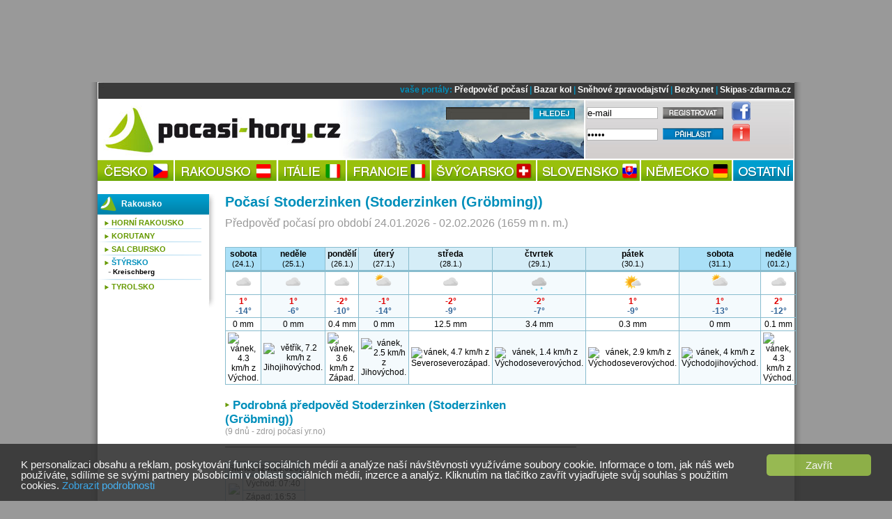

--- FILE ---
content_type: text/html; charset=UTF-8
request_url: https://pocasi-hory.cz/predpoved-pocasi/detail/1062-stoderzinken
body_size: 5766
content:

<!DOCTYPE html PUBLIC "-//W3C//DTD XHTML+RDFa 1.0//EN" "http://www.w3.org/MarkUp/DTD/xhtml-rdfa-1.dtd"><html xml:lang="cs" xmlns="http://www.w3.org/1999/xhtml" lang="cs">
<head>
<!--[if lt IE 8]>
<script src="http://ie7-js.googlecode.com/svn/version/2.0(beta3)/IE8.js" type="text/javascript"></script>
<![endif]-->
<meta http-equiv="Content-Type" content="text/html; charset=utf-8" />
<meta name="description" content="Stoderzinken (Gröbming) - podrobná předpověď počasí na 9 dnů na POCASI-HORY.CZ" />
<meta name="keywords" content="Stoderzinken (Gröbming), počasí, předpověď počasí, hory, lyže, lyžování, turistika, dovolená" />
<meta name="robots" content="index, follow" />
<meta name="author" content="eternalcage" />
<meta property="og:image" content="https://pocasi-hory.cz/images/frontend/pocasi-320x320.jpg" />
<script type="text/javascript" src="/js/jquery/jquery-1.5.1.min.js"></script>

<script type="text/javascript">
//<![CDATA[

        	$(function() {
				$(".info-icon-tooltip a").tooltip({
    				//track: true,
					delay: 0,
					showURL: false,
					showBody: " - ",
					fade: 250
    			});
        	});
		
//]]>

</script><link href="/favicon.png" rel="icon" type="image/png" />
<link href="/css/navigation_style.css" media="screen" rel="stylesheet" type="text/css" />
<link href="/css/default_style.css" media="screen" rel="stylesheet" type="text/css" />
<link href="/css/common_style.css" media="screen" rel="stylesheet" type="text/css" />
<link href="/css/weather_style.css" media="screen" rel="stylesheet" type="text/css" />
<link href="/css/skicentres_style.css" media="screen" rel="stylesheet" type="text/css" />
<link href="/css/jquery/jquery.tooltip.css" media="screen" rel="stylesheet" type="text/css" />
           
            <!-- Global site tag (gtag.js) - Google Analytics -->
            <script async src="https://www.googletagmanager.com/gtag/js?id=UA-751044-33"></script>
            <script>
              window.dataLayer = window.dataLayer || [];
              function gtag(){dataLayer.push(arguments);}
              gtag('js', new Date());
            
              gtag('config', 'UA-751044-33');
            </script>
		
<script type="text/javascript">
    //<![CDATA[
    var switchTo5x=true;    //]]>
</script>
<script type="text/javascript" src="https://ws.sharethis.com/button/buttons.js"></script>
<script type="text/javascript">
    //<![CDATA[
    stLight.options({	publisher: "9aef2895-331a-43f6-b848-4459792ada46"});    //]]>
</script>
<script type="text/javascript" src="/js/common.js"></script>
<script type="text/javascript">
    //<![CDATA[
    window.google_analytics_uacct = "UA-751044-25";    //]]>
</script>
<script type="text/javascript" src="/js/jquery/jquery.tooltip.js"></script><title>Stoderzinken (Stoderzinken (Gröbming)) - předpověď počasí pro lyžování Stoderzinken (Stoderzinken (Gröbming))</title>
</head>

<body class="">
	<div id="top"><!-- vrchni cast s pozadim do obou okraju -->

		<div id="top-center"><!-- vrchni stredni cast s pozadim, ktere je i pod menu -->

			<div id="topheader">
						<div id="banner"><!-- banner -->
							
            <!-- default leader -->
            <div id='adoceanczrpgrfppoth'></div>
        						</div><!-- konec banner -->
			</div><!-- topheader -->

			<!-- <img src="/images/frontend/cara-998.jpg" alt="cara" width="100%" height="5px" /> -->
			<div id="shadow">

				<div id="top01b"><!-- top01b -->

					<div id="topmenu"><!-- topmenu -->
						vaše portály:
 <a href="https://snow.cz/predpoved-pocasi" title="Předpověď počasí na horách">Předpověď počasí</a> |
 <a href="https://cyklobazar.info" title="Bazar kola, rámy, MTB, cyklobazar">Bazar kol</a> |
 <a href="https://snehove-zpravodajstvi.eu/" title="Sněhové zpravodajství, sněhové podmínky, sníh na horách">Sněhové zpravodajství</a> |
 <a href="https://bezky.net/" title="Běžky, běžecké lyžování">Bezky.net</a> |
  <a href="https://skipas-zdarma.cz/" title="Levný skipas - SKIPAS ZDARMA">Skipas-zdarma.cz</a>					</div><!-- konec topmenu -->
				</div><!-- konec top01b -->

			<div id="main">

				<div id="menu"><!-- menu -->

					<div id="lmenublock">

						<div id="logo-snehove-zpravodajstvi">
							<a href="/"><span>počasí na horách</span></a>
						</div>

						<div class="hledej">
							<form action="/vyhledavani" id="cse-search-box">
								<input type="hidden" name="cx" value="partner-pub-7852788872903926:7067960824" />
								<input type="hidden" name="cof" value="FORID:10" />
								<input type="hidden" name="ie" value="UTF-8" />
								<input type="text" name="q" value="" class="query" />
								<input type="submit" name="sa" value="" id="QSsubmit" />
							</form>
						</div>

						<div id="pmenublock">
							

				<form id='Default_Form_Login_Profile' action='/index/login' method='post'>
					<table>
						<tr>
							<td>
								
<input type="text" name="email" id="email" value="e-mail" class="identity default" tabindex="1" />
							</td>
							<td>
								<a href='/users/register'>
									<img id='registrovat' src='/images/frontend/registrovat.png' alt='registrovat' />
								</a>
							</td>
							<td>
								<a href='http://www.facebook.com/pages/Počasí-na-horách-Pocasi-Horycz/358373710862819' target='_blank' title='pocasi-hory.cz na facebooku'>
								<img id='facebook-icon' src='/images/frontend/facebook-icon.png' alt='facebook' /></a>
							</td>
						</tr>
						<tr>
							<td>
								
<input type="password" name="password" id="password" value="heslo" class="identity default" tabindex="2" />
							</td>
							<td>
								
<input type="submit" name="submit" id="submit" value="" class="prihlasit" />
							</td>
							<td>
								
			<div class='info-icon-tooltip'>
				<a title=' - '>
					<img id='info-icon' src='/images/frontend/info-icon.png' alt='info' />
				</a>
			</div>
		
							</td>
						</tr>
					</table>
				</form>
											</div><!-- konec pmenublock -->
					</div><!-- konec lmenublock -->

					<!--  navigace -->
						<div id="navigation" class="chromestyle">

							<ul id="nav">
								<li id="menucesko"><a href="/predpoved-pocasi/zeme/13-cesko" title=""><span>Počasí Česko</span></a></li>
								<li id="menurakousko"><a href="/predpoved-pocasi/zeme/1-rakousko" title=""><span>Počasí Rakousko</span></a></li>
								<li id="menuitalie"><a href="/predpoved-pocasi/zeme/34-italie" title=""><span>Počasí Itálie</span></a></li>
								<li id="menufrancie"><a href="/predpoved-pocasi/zeme/23-francie" title=""><span>Počasí Francie</span></a></li>
								<li id="menusvycarsko"><a href="/predpoved-pocasi/zeme/28-svycarsko" title=""><span>Počasí Švýcarsko</span></a></li>
								<li id="menuslovensko"><a href="/predpoved-pocasi/zeme/42-slovensko" title=""><span>Počasí Slovensko</span></a></li>
								<li id="menunemecko"><a href="/predpoved-pocasi/zeme/20-nemecko" title=""><span>Počasí Německo</span></a></li>
								<li id="menuostatni"><a href="/skicentres/index/other" title=""><span>Počasí Ostatní</span></a></li>

							</ul>

						</div><!-- konec navigation -->

						<div class="clearb"></div>

				</div><!-- konec menu -->
				
				<div id="banner-left-vertical" class="banner-vertical left">
            <!-- default left-vertical -->
            <div id=''></div>
        </div><div id="banner-right-vertical" class="banner-vertical right">
            <!-- default right-vertical -->
            <div id='adoceanczvcdldugryr'></div>
        </div>
				<div id="content-holder">

					<div id="content-center">
						<div class="breadcrumbs">
							<p class="breadcrumbs">
															</p>
						</div>
						<div id='messenger' class='pageerrorcontainer' style='display:none;'></div>						<h1>Počasí Stoderzinken (Stoderzinken (Gröbming))</h1>

<span class="weather-detail-subtitle">Předpověď počasí pro období 24.01.2026 - 02.02.2026	(1659&nbsp;m&nbsp;n.&nbsp;m.)</span>
<div class="mezera-10"></div>

<div class="banner">
            <!-- default center-top -->
            <div id='adoceancznmkhikimvx'></div>
        </div>

<table class="partial-detail">
	<thead>
		<tr>
								<th class="header weekend">
			<span class="date-name">sobota</span><br /><span class="date-number">(24.1.)</span>			</th>
								<th class="header weekend">
			<span class="date-name">neděle</span><br /><span class="date-number">(25.1.)</span>			</th>
								<th class="header weekday">
			<span class="date-name">pondělí</span><br /><span class="date-number">(26.1.)</span>			</th>
								<th class="header weekday">
			<span class="date-name">úterý</span><br /><span class="date-number">(27.1.)</span>			</th>
								<th class="header weekday">
			<span class="date-name">středa</span><br /><span class="date-number">(28.1.)</span>			</th>
								<th class="header weekday">
			<span class="date-name">čtvrtek</span><br /><span class="date-number">(29.1.)</span>			</th>
								<th class="header weekday">
			<span class="date-name">pátek</span><br /><span class="date-number">(30.1.)</span>			</th>
								<th class="header weekend">
			<span class="date-name">sobota</span><br /><span class="date-number">(31.1.)</span>			</th>
								<th class="header weekend">
			<span class="date-name">neděle</span><br /><span class="date-number">(01.2.)</span>			</th>
				</tr>
	</thead>
	<tbody>
		<!-- symbol -->
		<tr>
							<td class="row1">
							<img class="weather-symbol" src="https://snow.cz/images/skicentres-icons/yrno/png/cloudy.png" title="zataženo" />
						</td>
					<td class="row0">
							<img class="weather-symbol" src="https://snow.cz/images/skicentres-icons/yrno/png/cloudy.png" title="zataženo" />
						</td>
					<td class="row1">
							<img class="weather-symbol" src="https://snow.cz/images/skicentres-icons/yrno/png/cloudy.png" title="zataženo" />
						</td>
					<td class="row0">
							<img class="weather-symbol" src="https://snow.cz/images/skicentres-icons/yrno/png/partlycloudy_day.png" title="částečně oblačno" />
						</td>
					<td class="row1">
							<img class="weather-symbol" src="https://snow.cz/images/skicentres-icons/yrno/png/cloudy.png" title="zataženo" />
						</td>
					<td class="row0">
							<img class="weather-symbol" src="https://snow.cz/images/skicentres-icons/yrno/png/lightsnow.png" title="lehké sněžení" />
						</td>
					<td class="row1">
							<img class="weather-symbol" src="https://snow.cz/images/skicentres-icons/yrno/png/fair_day.png" title="pěkně" />
						</td>
					<td class="row0">
							<img class="weather-symbol" src="https://snow.cz/images/skicentres-icons/yrno/png/partlycloudy_day.png" title="částečně oblačno" />
						</td>
					<td class="row1">
							<img class="weather-symbol" src="https://snow.cz/images/skicentres-icons/yrno/png/cloudy.png" title="zataženo" />
						</td>
				</tr>
		<!-- temperature -->
		<tr>
							<td class="row1" title="Max. teplota: 1 °C, min. teplota: -14 °C">
				<span class="temp_max">1°</span>
				<br />
				<span class="temp_min">-14°</span>
			</td>
					<td class="row0" title="Max. teplota: 1 °C, min. teplota: -6 °C">
				<span class="temp_max">1°</span>
				<br />
				<span class="temp_min">-6°</span>
			</td>
					<td class="row1" title="Max. teplota: -2 °C, min. teplota: -10 °C">
				<span class="temp_max">-2°</span>
				<br />
				<span class="temp_min">-10°</span>
			</td>
					<td class="row0" title="Max. teplota: -1 °C, min. teplota: -14 °C">
				<span class="temp_max">-1°</span>
				<br />
				<span class="temp_min">-14°</span>
			</td>
					<td class="row1" title="Max. teplota: -2 °C, min. teplota: -9 °C">
				<span class="temp_max">-2°</span>
				<br />
				<span class="temp_min">-9°</span>
			</td>
					<td class="row0" title="Max. teplota: -2 °C, min. teplota: -7 °C">
				<span class="temp_max">-2°</span>
				<br />
				<span class="temp_min">-7°</span>
			</td>
					<td class="row1" title="Max. teplota: 1 °C, min. teplota: -9 °C">
				<span class="temp_max">1°</span>
				<br />
				<span class="temp_min">-9°</span>
			</td>
					<td class="row0" title="Max. teplota: 1 °C, min. teplota: -13 °C">
				<span class="temp_max">1°</span>
				<br />
				<span class="temp_min">-13°</span>
			</td>
					<td class="row1" title="Max. teplota: 2 °C, min. teplota: -12 °C">
				<span class="temp_max">2°</span>
				<br />
				<span class="temp_min">-12°</span>
			</td>
				</tr>
		<!-- precipitation -->
				<tr>
					<td class="row1" title="Srážky za 24 hodin: 0 mm">
				<span>0 mm</span>
			</td>
					<td class="row0" title="Srážky za 24 hodin: 0 mm">
				<span>0 mm</span>
			</td>
					<td class="row1" title="Srážky za 24 hodin: 0.4 mm">
				<span>0.4 mm</span>
			</td>
					<td class="row0" title="Srážky za 24 hodin: 0 mm">
				<span>0 mm</span>
			</td>
					<td class="row1" title="Srážky za 24 hodin: 12.5 mm">
				<span>12.5 mm</span>
			</td>
					<td class="row0" title="Srážky za 24 hodin: 3.4 mm">
				<span>3.4 mm</span>
			</td>
					<td class="row1" title="Srážky za 24 hodin: 0.3 mm">
				<span>0.3 mm</span>
			</td>
					<td class="row0" title="Srážky za 24 hodin: 0 mm">
				<span>0 mm</span>
			</td>
					<td class="row1" title="Srážky za 24 hodin: 0.1 mm">
				<span>0.1 mm</span>
			</td>
				</tr>
		<!-- wind direction -->
				<tr>
					<td class="row1">
				<img width="32" src="https://fil.nrk.no/yr/grafikk/vindpiler/32/vindpil.0000.080.png" alt="vánek, 4.3 km/h z Východ." title="vánek, 4.3 km/h z Východ." />
			</td>
					<td class="row0">
				<img width="32" src="https://fil.nrk.no/yr/grafikk/vindpiler/32/vindpil.0025.160.png" alt="větřík, 7.2 km/h z Jihojihovýchod." title="větřík, 7.2 km/h z Jihojihovýchod." />
			</td>
					<td class="row1">
				<img width="32" src="https://fil.nrk.no/yr/grafikk/vindpiler/32/vindpil.0000.260.png" alt="vánek, 3.6 km/h z Západ." title="vánek, 3.6 km/h z Západ." />
			</td>
					<td class="row0">
				<img width="32" src="https://fil.nrk.no/yr/grafikk/vindpiler/32/vindpil.0000.135.png" alt="vánek, 2.5 km/h z Jihovýchod." title="vánek, 2.5 km/h z Jihovýchod." />
			</td>
					<td class="row1">
				<img width="32" src="https://fil.nrk.no/yr/grafikk/vindpiler/32/vindpil.0025.340.png" alt="vánek, 4.7 km/h z Severoseverozápad." title="vánek, 4.7 km/h z Severoseverozápad." />
			</td>
					<td class="row0">
				<img width="32" src="https://fil.nrk.no/yr/grafikk/vindpiler/32/vindpil.0000.060.png" alt="vánek, 1.4 km/h z Východoseverovýchod." title="vánek, 1.4 km/h z Východoseverovýchod." />
			</td>
					<td class="row1">
				<img width="32" src="https://fil.nrk.no/yr/grafikk/vindpiler/32/vindpil.0000.075.png" alt="vánek, 2.9 km/h z Východoseverovýchod." title="vánek, 2.9 km/h z Východoseverovýchod." />
			</td>
					<td class="row0">
				<img width="32" src="https://fil.nrk.no/yr/grafikk/vindpiler/32/vindpil.0000.105.png" alt="vánek, 4 km/h z Východojihovýchod." title="vánek, 4 km/h z Východojihovýchod." />
			</td>
					<td class="row1">
				<img width="32" src="https://fil.nrk.no/yr/grafikk/vindpiler/32/vindpil.0000.095.png" alt="vánek, 4.3 km/h z Východ." title="vánek, 4.3 km/h z Východ." />
			</td>
				</tr>
	</tbody>
</table>

<div class="mezera-20"></div>

<h2>
	<img style="position:relative;bottom:3px" src="/images/frontend/right-arrow.png" alt="arrow" />
	<a href="/predpoved-pocasi/detail/1062-stoderzinken-stoderzinken-grobming/yrno">Podrobná předpověd Stoderzinken (Stoderzinken (Gröbming))</a>
</h2>
<span class="weather-complex-subtitle">(9 dnů -  zdroj počasí yr.no)</span>

<hr />

	
<table class="sun">
	<tr><th colspan="2">Slunce (24.1.2026)</th></tr>
	<tr>
		<td rowspan="2"><img src="http://symbol.yr.no/grafikk/sym/b38/01d.png" /></td>
		<td>Východ: 07:40</td>
	</tr>
	<tr>
		<td>Západ: 16:53</td>
	</tr>
</table>

<div class="mezera-15"></div>

<p>
Více o lyžařském areálu <a href="https://snow.cz/stredisko/1260-stoderzinken-grobming" title="Lyžování Stoderzinken (Gröbming)">Stoderzinken (Gröbming)</a>
se dozvíte na lyžařském portálu SNOW.CZ. Zde naleznete i .
Samozřejmostí je i podrobná <a href="https://snow.cz/predpoved-pocasi/detail/1062-stoderzinken-stoderzinken-grobming" title="Předpověď počasí Stoderzinken (Stoderzinken (Gröbming))">předpověď počasí Stoderzinken (Stoderzinken (Gröbming))</a>.
</p>

<p class="notation">
	<a href="">
		Weather forecast from yr.no, delivered by the Norwegian Meteorological Institute and the NRK	</a>
	<br />
	</p>

<div class="clear"></div>
	
<div class="add-this">
	<div class="share-box">
<span class='st_facebook_hcount' displayText='Facebook'></span>
<span class='st_fblike_hcount' displayText='Facebook Like' st_image=''></span>
<span class='st_googleplus_hcount' displayText='Google +'></span>
<span class='st_twitter_hcount' displayText='Tweet'></span>
<span class='st_email_hcount' displayText='Email'></span>
		</div></div>
	
<div class="clearb"></div>

<div class="mezera-10"></div>
<div class="banner">
            <!-- default center-bottom -->
            <div id='adoceanczknrnlxrqjs'></div>
        </div>
<div class="mezera-10"></div>
		     
					</div>

											<div id="column-left">
							<div class="kzpravy">

		<h3>
			<span>Rakousko</span>
		</h3>
		<div id="column-left-shadow">
			<div class="uvnitr">
	
					<div class='region'>
						<h5><a class='' href='/predpoved-pocasi/oblast/5-horni-rakousko' title='Horní Rakousko'>Horní Rakousko</a></h5>
					</div><div class='cara'></div>
					<div class='region'>
						<h5><a class='' href='/predpoved-pocasi/oblast/3-korutany' title='Korutany'>Korutany</a></h5>
					</div><div class='cara'></div>
					<div class='region'>
						<h5><a class='' href='/predpoved-pocasi/oblast/6-salcbursko' title='Salcbursko'>Salcbursko</a></h5>
					</div><div class='cara'></div>
					<div class='region'>
						<h5><a class='active' href='/predpoved-pocasi/oblast/8-styrsko' title='Štýrsko'>Štýrsko</a></h5>
					</div>
							<div class='centre'>
								<h6><a class='' href='/predpoved-pocasi/detail/193-kreischberg' title='Kreischberg'>Kreischberg</a></h6>
							</div><div class="mezera-5"></div><div class='cara'></div>
					<div class='region'>
						<h5><a class='' href='/predpoved-pocasi/oblast/2-tyrolsko' title='Tyrolsko'>Tyrolsko</a></h5>
					</div>
				</div>
				<div id="column-left-shadow-end"></div>
			</div><!-- konec shadow -->
		</div>

<!--
<div class="kzpravy">
<h3>Sněhové zpravodajství (stav sněhu) dle zemí</h3>
<h4><a title="nazev_zeme - sněhové zpravodajství" href="#">nazev_zeme</a></h4>
</div>

<div class="kzpravy">
<h3>Počasí na horách dle zemí</h3>
<h4><a title="nazev_zeme - počasí na horách" href="#">nazev_zeme</a></h4>
</div>
 -->

<div class="lbanner">

            <!-- default left-top -->
            <div id='adoceanczxniepulfor'></div>
        </div>

<div class="lbanner">

            <!-- default left-middle -->
            <div id='adoceanczuopkcsfkjm'></div>
        </div>

						</div>
					
					<div id="column-right">
						<div class="block-commerce"><!-- rblock -->
	<div class="banner3">
            <!-- default right-1 -->
            <div id='adoceanczoaohjmjtzc'></div>
        </div>
</div><!-- konec block-commerce -->

<div class="block-commerce"><!-- rblock -->
	<div class="banner3">
            <!-- default right-2 -->
            <div id='adoceanczlbfomjdieb'></div>
        </div>
</div><!-- konec block-commerce -->

<!--
<div class="block-content light">
	</div>
 -->

<div class="block-commerce"><!-- rblock -->
	<div class="banner3">
            <!-- default right-3 -->
            <div id='adoceanczybmeqwmmsw'></div>
        </div>
</div><!-- konec block-commerce -->







					</div>

				</div><!-- konec content-holder -->

			 	<div class="clearb"></div>

			</div><!-- konec main -->

			<div id="shadow-bottom"></div>

			</div><!-- konec shadow -->

			<div id="footer-holder">
			 	<div id="footer-content">
					<p> kontakty: <a href="mailto:inzerce@snow.cz" title="inzerce@snow.cz">inzerce@snow.cz</a> | <a href="https://pocasi-hory.cz/info/odkazy">partnerské odkazy</a><br />
  &copy; SNOW CZ s.r.o. - využití obsahu pouze po domluvě s provozovatelem webu </p>
  <div class="oddelovac-grey"></div>
  <div id="partneri2">
    <p>
  <a href="https://www.nordicmag.cz/" title="Běžecké lyžování, běh na lyžích, běh">Běžecké lyžování</a> |  
 <a href="https://snow.cz/snih-stav-snehu" title="Sníh, stav sněhu, sněhové zpravodajství, sněhové podmínky, sněhové zprávy">Sněhové zpravodajství</a>  | 
 <a href="https://snehove-zpravodajstvi.eu/rakousko" title="Sněhové zpravodajství Rakousko, sněhové podmínky Rakousko, sníh Rakousko">Sněhové zpravodajství Rakousko</a> | 
 <a href="https://snehove-zpravodajstvi.eu/italie" title="Sněhové zpravodajství Itálie, sněhové podmínky Itálie, sníh Itálie">Sněhové zpravodajství Itálie</a>  | 
 <a href="https://snow.cz/market/kategorie/1-sjezdove-lyze" title="Sjezdové lyže, lyže Atomic, Fischer, Head, Blizzard, Rossignol)">Sjezdové lyže</a>

</p>
  </div>				</div><!-- konec footercontent -->
			</div><!-- konec footer-holder -->

		</div><!-- konec top-center -->
	</div><!-- konec top -->

	<!-- inline scripts start -->
	        	
				<script type="text/javascript" src="//cz.adocean.pl/files/js/ado.js"></script>
<script type="text/javascript">
    //<![CDATA[
    
                 /* (c)AdOcean 2003-2013 */
	            if(typeof ado!=='object'){ado={};ado.config=ado.preview=ado.placement=ado.master=ado.slave=function(){};}
	            ado.config({mode: 'new', xml: false, characterEncoding: true});
	            ado.preview({enabled: true, emiter: 'cz.adocean.pl', id: 'qyqsIrcWTUOUVS3gvrLS7VfVQXyYVocouDa6TTtO.Yb.t7'});
	            
            ado.master({id: 'skjhVHdVrM3LQHKJbzzIHfN7nHK6LjC5VEufm8z6LLT.F7', server: 'cz.adocean.pl' });

            
                //]]>
</script>
<script type="text/javascript">
    //<![CDATA[
    
                // center-top adoceancznmkhikimvx
                ado.slave('adoceancznmkhikimvx', {
                    myMaster: 'skjhVHdVrM3LQHKJbzzIHfN7nHK6LjC5VEufm8z6LLT.F7',
                    onServerEmission: function() {
                        if( !0) {
                            $('#'+this.id).before( '<div class="commerce_title">inzerce</div>');
                        }
                    }
                });

                // center-bottom adoceanczknrnlxrqjs
                ado.slave('adoceanczknrnlxrqjs', {
                    myMaster: 'skjhVHdVrM3LQHKJbzzIHfN7nHK6LjC5VEufm8z6LLT.F7',
                    onServerEmission: function() {
                        if( !0) {
                            $('#'+this.id).before( '<div class="commerce_title">inzerce</div>');
                        }
                    }
                });

                // right-1 adoceanczoaohjmjtzc
                ado.slave('adoceanczoaohjmjtzc', {
                    myMaster: 'skjhVHdVrM3LQHKJbzzIHfN7nHK6LjC5VEufm8z6LLT.F7',
                    onServerEmission: function() {
                        if( !0) {
                            $('#'+this.id).before( '<div class="commerce_title">inzerce</div>');
                        }
                    }
                });

                // right-2 adoceanczlbfomjdieb
                ado.slave('adoceanczlbfomjdieb', {
                    myMaster: 'skjhVHdVrM3LQHKJbzzIHfN7nHK6LjC5VEufm8z6LLT.F7',
                    onServerEmission: function() {
                        if( !0) {
                            $('#'+this.id).before( '<div class="commerce_title">inzerce</div>');
                        }
                    }
                });

                // right-3 adoceanczybmeqwmmsw
                ado.slave('adoceanczybmeqwmmsw', {
                    myMaster: 'skjhVHdVrM3LQHKJbzzIHfN7nHK6LjC5VEufm8z6LLT.F7',
                    onServerEmission: function() {
                        if( !0) {
                            $('#'+this.id).before( '<div class="commerce_title">inzerce</div>');
                        }
                    }
                });

                // left-top adoceanczxniepulfor
                ado.slave('adoceanczxniepulfor', {
                    myMaster: 'skjhVHdVrM3LQHKJbzzIHfN7nHK6LjC5VEufm8z6LLT.F7',
                    onServerEmission: function() {
                        if( !0) {
                            $('#'+this.id).before( '<div class="commerce_title">inzerce</div>');
                        }
                    }
                });

                // left-middle adoceanczuopkcsfkjm
                ado.slave('adoceanczuopkcsfkjm', {
                    myMaster: 'skjhVHdVrM3LQHKJbzzIHfN7nHK6LjC5VEufm8z6LLT.F7',
                    onServerEmission: function() {
                        if( !0) {
                            $('#'+this.id).before( '<div class="commerce_title">inzerce</div>');
                        }
                    }
                });

                // leader adoceanczrpgrfppoth
                ado.slave('adoceanczrpgrfppoth', {
                    myMaster: 'skjhVHdVrM3LQHKJbzzIHfN7nHK6LjC5VEufm8z6LLT.F7',
                    onServerEmission: function() {
                        if( !0) {
                            $('#'+this.id).before( '<div class="commerce_title">inzerce</div>');
                        }
                    }
                });

                // left-vertical 
                ado.slave('', {
                    myMaster: 'skjhVHdVrM3LQHKJbzzIHfN7nHK6LjC5VEufm8z6LLT.F7',
                    onServerEmission: function() {
                        if( !0) {
                            $('#'+this.id).before( '<div class="commerce_title">inzerce</div>');
                        }
                    }
                });

                // right-vertical adoceanczvcdldugryr
                ado.slave('adoceanczvcdldugryr', {
                    myMaster: 'skjhVHdVrM3LQHKJbzzIHfN7nHK6LjC5VEufm8z6LLT.F7',
                    onServerEmission: function() {
                        if( !0) {
                            $('#'+this.id).before( '<div class="commerce_title">inzerce</div>');
                        }
                    }
                });
    //]]>
</script>				<!-- inline scripts end -->
				
					


    	    <script>
    	       window.cookieconsent_options = {"learnMore":"Zobrazit podrobnosti","message":"K personalizaci obsahu a reklam, poskytov\u00e1n\u00ed funkc\u00ed soci\u00e1ln\u00edch m\u00e9di\u00ed a anal\u00fdze na\u0161\u00ed n\u00e1v\u0161t\u011bvnosti vyu\u017e\u00edv\u00e1me soubory cookie. Informace o tom, jak n\u00e1\u0161 web pou\u017e\u00edv\u00e1te, sd\u00edl\u00edme se sv\u00fdmi partnery p\u016fsob\u00edc\u00edmi v oblasti soci\u00e1ln\u00edch m\u00e9di\u00ed, inzerce a anal\u00fdz. Kliknut\u00edm na tla\u010d\u00edtko zav\u0159\u00edt vyjad\u0159ujete sv\u016fj souhlas s pou\u017eit\u00edm cookies.","dismiss":"Zav\u0159\u00edt","theme":"dark-bottom","link":"https:\/\/pocasi-hory.cz\/info\/cookies"};
    	    </script>
    	    <script type='text/javascript' src='//cdnjs.cloudflare.com/ajax/libs/cookieconsent2/1.0.9/cookieconsent.min.js'></script>
	    </body>
</html>
